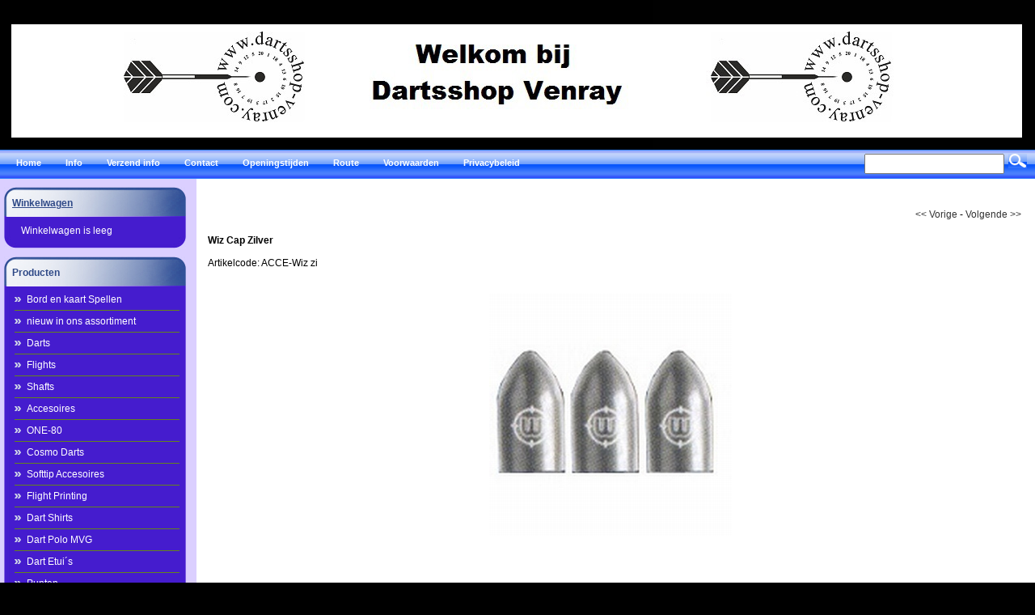

--- FILE ---
content_type: text/html
request_url: https://dartsshop-venray.com/index.php?item=wiz-cap-zilver&action=article&aid=1343&lang=NL
body_size: 2625
content:
<!DOCTYPE html PUBLIC "-//W3C//DTD XHTML 1.0 Transitional//EN" "http://www.w3.org/TR/xhtml1/DTD/xhtml1-transitional.dtd">
<html xmlns="http://www.w3.org/1999/xhtml">
<head>
<title>Wiz Cap Zilver</title>
 <link type="text/css" href="js/jquery-ui-css/smoothness/jquery-ui-1.8.7.custom.css" rel="stylesheet" />
<script src="js/jquery/jquery-1.4.4.min.js" type="text/javascript"></script>
<script src="js/jqueryadd2cart/jqueryadd2cart.js" type="text/javascript"></script>
<script src="js/jquery/jquery-ui-1.8.7.custom.min.js" type="text/javascript"></script>

     <meta name="author" content="Dartsshop Venray" /><meta name="keywords" content="Wiz, Cap, Zilver, ACCE-Wiz, zi" /><meta name="description" content="Wiz Cap Zilver (ACCE-Wiz zi)" /><meta name="rating" content="general" /><meta name="generator" content="LogiVert (5.5.6.26)" />
      <link rel="canonical" href="https://dartsshop-venray.com/index.php?item=wiz-cap-zilver&amp;action=article&amp;aid=1343&amp;lang=NL" />

<meta http-equiv="Content-Type" content="text/html; charset=utf-8" />
<link rel="stylesheet" type="text/css" href="https://dartsshop-venray.com/images/cataloge.css" />

</head>

<body class="bodyDef">
  <!-- container -->
  <div id="container">
    <!-- header -->
    <div id="header">
    <!-- language -->
    <div class="language">
      
      </div>
      <!-- end:language -->
       
      <!-- logo -->
      <div class="logo">
      <img src="https://dartsshop-venray.com/images/cb_17.png" border="0" alt="Wiz Cap Zilver" />

      </div>
      <!-- end:logo --> 


    </div>
    <!-- end:header -->
            <!-- menu -->               
       <div id="menu">
        <!-- search -->
      <div class="search">
        <div class="sbg">
          <form action="https://dartsshop-venray.com/index.php" method="get">
   <input type="hidden" value="search" name="action"/>
   <input type="hidden" value="NL" name="lang"/>
   <div class="searchfield"><input type="text" name="srchval" value="" style="height:18px; padding-top:3px;" /></div> 
   <label><input type="image" name="custsubmit2" src="https://dartsshop-venray.com/images/search.jpg" alt="Zoeken" align="middle" /></label>
  </form>

        </div>
      </div>
      <!-- end:search -->
      <ul>  
        <li><a href="https://dartsshop-venray.com/index.php?action=home&lang=NL"><span>Home</span></a></li>
                            <li><a href="https://dartsshop-venray.com/index.php?action=extra&extra=A_info&lang=NL"><span>Info</span></a></li>
                        <li><a href="https://dartsshop-venray.com/index.php?action=extra&extra=A_verzend_info&lang=NL"><span>Verzend info</span></a></li>
                        <li><a href="https://dartsshop-venray.com/index.php?action=extra&extra=A_contact&lang=NL"><span>Contact</span></a></li>
                        <li><a href="https://dartsshop-venray.com/index.php?action=extra&extra=A_openingstijden&lang=NL"><span>Openingstijden</span></a></li>
                        <li><a href="https://dartsshop-venray.com/index.php?action=extra&extra=A_route&lang=NL"><span>Route</span></a></li>
                        <li><a href="https://dartsshop-venray.com/index.php?action=extra&extra=A_voorwaarden&lang=NL"><span>Voorwaarden</span></a></li>
                                                      <li><a href="https://dartsshop-venray.com/index.php?action=extra&extra=A_privacybeleid&lang=NL"><span>Privacybeleid</span></a></li>
                                
      </ul>
      </div>
      <!-- end:menu --> 
    


    <div class="clearfloat" /></div>

    <!-- sidebar1 -->
    <div id="sidebar1">

    <!-- shoppingcart-->
          <div class="cont_box">
       <div class="box_top_all">
        <h1><a href="https://dartsshop-venray.com/index.php?action=showbasket&lang=NL">Winkelwagen</a></h1>   
      </div>
        <div class="pad">
        <div class="basKet"><div style="width:100%">
<table width="90%" border="0" cellpadding="0" cellspacing="0" id="cart">
        <tr> 
      <td colspan="2" class="menuShoppingcartempty">Winkelwagen is leeg</td>
    </tr>
      </table>
</div>
</div>
        </div>
    </div>
    <div class="fot_box"><img src="https://dartsshop-venray.com/images/buttom_box.jpg" /></div>
        <!-- end:shoppingcart-->

    <!-- product-->
          <div class="cont_box">
     <div class="box_top_all">
        <h1>Producten</h1>   
      </div>
       <div class="pad">
        <ul id="submenu">
         
  <li><a name="grp61" class="menuGroups" href="https://dartsshop-venray.com/index.php?item=bord-en-kaart-spellen&action=page&group_id=61&lang=NL">Bord en kaart Spellen</a></li>
         
  <li><a name="grp50" class="menuGroups" href="https://dartsshop-venray.com/index.php?item=nieuw-in-ons-assortiment&action=page&group_id=50&lang=NL">nieuw in ons assortiment</a></li>
         
  <li><a name="grp11" class="menuGroups" href="https://dartsshop-venray.com/index.php?item=darts&action=page&group_id=11&lang=NL">Darts</a></li>
         
  <li><a name="grp10" class="menuGroups" href="https://dartsshop-venray.com/index.php?item=flights&action=page&group_id=10&lang=NL">Flights</a></li>
         
  <li><a name="grp15" class="menuGroups" href="https://dartsshop-venray.com/index.php?item=shafts&action=page&group_id=15&lang=NL">Shafts</a></li>
         
  <li><a name="grp8" class="menuGroups" href="https://dartsshop-venray.com/index.php?item=accesoires&action=page&group_id=8&lang=NL">Accesoires</a></li>
         
  <li><a name="grp34" class="menuGroups" href="https://dartsshop-venray.com/index.php?item=one-80&action=page&group_id=34&lang=NL">ONE-80</a></li>
         
  <li><a name="grp40" class="menuGroups" href="https://dartsshop-venray.com/index.php?item=cosmo-darts&action=page&group_id=40&lang=NL">Cosmo Darts</a></li>
         
  <li><a name="grp28" class="menuGroups" href="https://dartsshop-venray.com/index.php?item=softtip-accesoires&action=page&group_id=28&lang=NL">Softtip Accesoires</a></li>
         
  <li><a name="grp16" class="menuGroups" href="https://dartsshop-venray.com/index.php?item=flight-printing&action=page&group_id=16&lang=NL">Flight Printing</a></li>
         
  <li><a name="grp18" class="menuGroups" href="https://dartsshop-venray.com/index.php?item=dart-shirts&action=page&group_id=18&lang=NL">Dart Shirts</a></li>
         
  <li><a name="grp37" class="menuGroups" href="https://dartsshop-venray.com/index.php?item=dart-polo-mvg&action=page&group_id=37&lang=NL">Dart Polo MVG</a></li>
         
  <li><a name="grp19" class="menuGroups" href="https://dartsshop-venray.com/index.php?item=dart-etui_s&action=page&group_id=19&lang=NL">Dart Etui&acute;s</a></li>
         
  <li><a name="grp20" class="menuGroups" href="https://dartsshop-venray.com/index.php?item=punten&action=page&group_id=20&lang=NL">Punten</a></li>
         
  <li><a name="grp12" class="menuGroups" href="https://dartsshop-venray.com/index.php?item=dart-borden-_-accesoires&action=page&group_id=12&lang=NL">Dart Borden + accesoires</a></li>
         
  <li><a name="grp13" class="menuGroups" href="https://dartsshop-venray.com/index.php?item=schrijf-borden&action=page&group_id=13&lang=NL">Schrijf borden</a></li>
         
  <li><a name="grp14" class="menuGroups" href="https://dartsshop-venray.com/index.php?item=schrijfborden-accesoires&action=page&group_id=14&lang=NL">Schrijfborden Accesoires</a></li>
         
  <li><a name="grp42" class="menuGroups" href="https://dartsshop-venray.com/index.php?item=op-_-op&action=page&group_id=42&lang=NL">OP = OP</a></li>
         

        </ul>
      </div>
     </div>
    <div class="fot_box"><img src="https://dartsshop-venray.com/images/buttom_box.jpg" /></div>
        <!-- end:product-->
    
    <!-- services-->
      <div class="cont_box">
              <div class="box_top_all">
    <h1>Speciaal</h1>     
    </div>
        <div class="pad">
        <ul id="submenu">
                                                                                        <li><a href="https://dartsshop-venray.com/index.php?action=extra&extra=A_kaart_verkoop_pdc&lang=NL">Kaart verkoop PDC</a></li>
                        <li><a href="https://dartsshop-venray.com/index.php?action=extra&extra=A_dartbord_ophang_maten&lang=NL">Dartbord Ophang Maten</a></li>
                        <li><a href="https://dartsshop-venray.com/index.php?action=extra&extra=A_tournooien&lang=NL">Tournooien</a></li>
                                  <li><a href="https://dartsshop-venray.com/index.php?action=extra&extra=A_dart_tournooi_softwaer&lang=NL">dart tournooi softwaer</a></li>
                        <li><a href="https://dartsshop-venray.com/index.php?action=extra&extra=A_20&lang=NL"></a></li>
                  <li><a href="https://dartsshop-venray.com/index.php?action=advanced_search&lang=NL" class="menuSearch">Uitgebreid zoeken</a></li>
  
        </ul>
      </div>
    </div>
    <div class="fot_box"><img src="https://dartsshop-venray.com/images/buttom_box.jpg" /></div>
        <!-- end:services-->
    
    <!-- login-->
          <div class="cont_box">
          <form action="https://dartsshop-venray.com/index.php?action=login" method="post" class="menuLogin">
  	<input type="hidden" name="lang" value="NL" />
    <div class="box_top_all">
    <h1>Inloggen</h1>   
    </div>
    <div class="pad">
          <p class="loginerror"></p>
      <label for="login" class="tXt">Loginnaam:</label>
      <div><input type="text" name="login" id="login" class="lOg" /></div>
      <label for="login" class="tXt">Wachtwoord:</label>      
      <div><input type="password" name="password" id="password" class="lOg" /></div>
      <div class="login1"><input type="submit" class="login" value="Inloggen" /></div>
            <a href="https://dartsshop-venray.com/index.php?action=register&lang=NL" class="menuLogin">Registreren</a><br/>
      <a href="https://dartsshop-venray.com/index.php?action=recover&lang=NL" class="menuLogin">Wachtwoord vergeten?</a>
              </div>
  </form>

      </div>
     <div class="fot_box"><img src="https://dartsshop-venray.com/images/buttom_box.jpg" /></div>
        <!-- end:login-->
    
    
  </div>
  <!-- end:sidebar1 -->
  
  <!-- mainContent -->   
  <div id="mainContent">
  <!-- Display current group structure -->
<p class="pageProductlistingcurgroupstruct">
  <table width="100%">
    <tr>
      <td align="left">
              </td>
      <td align="right">
        <a href="https://dartsshop-venray.com/index.php?action=article&amp;aid=1342&amp;group_id=&amp;lang=NL" class="pageProductlistingcurgroupstruct"><< Vorige</a>         -         <a href="https://dartsshop-venray.com/index.php?action=article&amp;aid=1340&amp;group_id=&amp;lang=NL" class="pageProductlistingcurgroupstruct">Volgende >></a>      </td>
    </tr>
  </table>
</p>
<br />

<table width="100%">
  <tr>
    <td valign="top" width="100%">
              <p class="pageProductheader"><h1 class="h1neutral">Wiz Cap Zilver</h1></p>
        <br />
                          <p class="article">Artikelcode: ACCE-Wiz zi</p>
                <br /><br />
                  <table>
        <tr>
          <td>
                    <p class="article"><img src="https://dartsshop-venray.com/data/articles/images/big/b_1343.jpg" alt="Wiz Cap Zilver" class="article" id="product_1343"></p>
                      </td>
        </tr>
      </table>
      <table>
        <tr>
          <td>
            <br />
                      </td>
        </tr>
      </table>
          </td>
    </tr>
  <tr>
      <td valign="top" width="100%">
            <br /><br />

            <br />

      
        
        <br /><br />
                  <p class="article">
                                                                            <span class="articlePrice">EURO 2.25 </span>
                                <br /> 
                                                                                                                        </p>
          <br />
          <p class="article">
                                                        
                                      <br /><br />

                          Voorraad: 19<br /><br />
                        
                        <form name="product_adding" method="post" action="https://dartsshop-venray.com/index.php?action=add_to_cart&lang=NL" id="product_1343">
              <input type="hidden" name="artid" value="1343" />
                            
              

                              <br />
                Aantal&nbsp;&nbsp;&nbsp;<input type="text" name="quantity" value="1" SIZE="5" style="vertical-align: middle" />
                <input name="image" type="image" src="https://dartsshop-venray.com/images/orderbutton.gif" alt="Bestellen" border="0" style="vertical-align: middle" onclick="$.add2cart( 'product_1343', 'cart')" />
                            
            </form>
                      </p>
              
    </td>
  </tr>
</table>

<br />

<!-- begin - related products, crossmarketing, reviews, ... -->
<!-- end - related products, crossmarketing, reviews,... -->
<br />
<p>
<form name="back" method="post">
    <input name="button" type="button" onclick="history.back()" value="Terug" class="login" />
  </form>

</p>


  </div>
  <!-- end:mainContent -->
  
  <div class="clearfloat" /></div>
  </div>
<!-- end:container -->
<div id="footer_bg">
  <!-- footer -->
  <div id="footer">
    <p>                                                                                                                                </p>
    <p><p><div>Onze openingstijden&nbsp;</div>
<div><br /></div>
<div>vanaf 1-9-2025 &nbsp; &nbsp; &nbsp; &nbsp; &nbsp; &nbsp; &nbsp; &nbsp; &nbsp; &nbsp; &nbsp; &nbsp; &nbsp; &nbsp; &nbsp; &nbsp; &nbsp; &nbsp;</div>
<div><br /></div>
<div><table border="1" cellpadding="1" bordercolor="#000000" cellspacing="2">
<tr valign="top">
<td width="315"><div>Onze web winkel</div>
</td>
<td width="319"><div>24 uur per dag</div>
</td>
</tr>
<tr valign="top">
<td width="315"><div>Onze winkel</div>
</td>
<td width="319"><br />
</td>
</tr>
</table>
</div>
<div><br /></div>
</p><p class="bottomFootertext">Powered by <a href="http://www.logivert.com" title="LogiVert webwinkel software" target="_blank">LogiVert webwinkel software</a></p></p>
  </div>
</div>
  <!-- end:footer -->
  


</body>
</html>


--- FILE ---
content_type: text/css
request_url: https://dartsshop-venray.com/images/cataloge.css
body_size: 2601
content:
/*------------------------ ALGEMEEN ------------------------------*/
*{
	margin:0 auto;
	padding:0;

}

BODY {
	font-family: Verdana, Arial, Helvetica, sans-serif;
	background:#000;
	font-size: 12px;
	color: #000000;
	text-decoration: none;
	text-align: center; /* this centers the container in IE 5* browsers. The text is then set to the left aligned default in the #container selector */
}

a {
  color: #333; background: inherit;
}

a:hover {
  color: #000; background: inherit;
}

h1{ 
	padding:13px 5px 0px 10px;
	font-weight:600;
	font-size:12px;
	font-family: Verdana, Arial, Helvetica, sans-serif;
	color: #2e4987;
	

}
h1 a{ 
	color: #2e4987;
	text-decoration:underline;
}
h1 a:hover{ 
	color: #2e4987;
	text-decoration: none;
}
.box_top_all{ 
	background:url(shopcart.jpg) no-repeat left;
	height:37px;

}
.special{ 
	background:url(special.jpg) no-repeat left;

}
.product1{ 
	background:url(prodcts.jpg) no-repeat left;

}
.login_bg{ background:url(login_bg.jpg) no-repeat left;

}
.newsletter1{ background:url(newsletter.jpg) no-repeat left;}

.bodyDef #container {
	text-align: left;
	background:#fff url(side.jpg) repeat-y;
}

.bodyDef #header {
	background:#000 url(banner.jpg) no-repeat right top;
	height:185px;

}
.head_bg{ 
	background: url(head_bg.jpg) repeat-x top;
}
.logo{ 
	padding-left:14px;
	height:185px;
	padding-top:30px;
	text-align: left;
}	
.bodyDef #header h1 {
	margin: 0; 
	padding: 10px 0;
}
.bodyDef #sidebar1 {
  float: left; 
  width: 240px; 
  padding: 8px 10px 10px 5px;
  color:#fff;
}

.bodyDef #mainContent {
  margin: 15px 5px 5px 245px;
  padding: 18px 10px 5px 10px; 
  height:auto;
  background: #none;
/*  margin: 52px 0 0 0;*/
/*  padding: 0;*/
  text-align: justify;

}
.bodyDef #mainContent ul{ 
	margin:0;
	padding:0;
	list-style:none;
}

.bodyDef #mainContent li{ 
	list-style:none;	
	font:12px Arial, Helvetica, sans-serif;
	padding:6px 10px 6px 20px;
	background:url(arrow1.gif) 5px 10px no-repeat;
	color: #424243;
	display: block;
	text-decoration:none;
}
.bodyDef #footer_bg{
	width:900px;
}
.bodyDef #footer {

	text-align: center;
	color: #fff;
	padding-bottom:40px;
	padding-top:10px;

}
.bodyDef #footer a{ 
	color: #fff;
	text-decoration:none;
}
.bodyDef #footer a:hover{ 
	color: #fff;
	text-decoration: underline;
}
.bodyDef #footer u{
	color:#fff;

}
 
.bodyDef #footer p {
	margin: 0; /* zeroing the margins of the first element in the footer will avoid the possibility of margin collapse - a space between divs */
	padding: 5px 0; /* padding on this element will create space, just as the the margin would have, without the margin collapse issue */
}


A.topExtrapages:hover {
	text-decoration: underline;
}

A.topExtrapages {
  	text-decoration: none;
}

A.topLanguages:hover {
	text-decoration: underline;
}

A.topLanguages {
	text-decoration: none;
}

A.menuExtrapages:hover {
  color: #ff0000;
}

A.menuExtrapages {
	margin: 0px;
	text-decoration: none;
	background-image: url(box4.gif);
	background-repeat: no-repeat;
	width: 145px;
	line-height: 27px;
	float: left;
	padding-top: 0px;
	padding-right: 0;
	padding-bottom: 0px;
	padding-left: 35px;
}

.menuLoginheader {
	font-weight: bold;
}

.menuLogin {
	font-weight: normal;
}

A.menuLogin:hover {
	text-decoration: underline;
	font-weight: normal;
}

A.menuLogin {
	text-decoration: none;
	font-weight: normal;
}

.menuShoppingcart {
	height: 40px;
	color:#fff;
	margin: 0px;
	width: 145px;
	padding-right: 145px;
	background-image: url(box3.gif);
	background-repeat: no-repeat;
	font-family: arial;
	font-size: 12px;
	line-height: 32px;
	font-weight: bold;
	vertical-align: middle;
	float: left;
	padding-top: 0px;
	padding-left: 10px;

}

A.menuShoppingcart:hover {
	text-decoration: underline;
	font-weight: normal;
}

A.menuShoppingcart {
	text-decoration: none;
	font-weight: bold;
}

.menuShoppingcartitemheader {
	font-style: italic;
}

.menuShoppingcartitem {
	font-weight: normal;
	color: #fff;
	font-size:12px;
	text-align:center;
	
}

td.menuShoppingcartitem {
	text-align: right;
	vertical-align: top;
}

.menuShoppingcartempty {
	font-weight: normal;
	color:#fff;
}

td.menuShoppingcartempty {
}

.menuSearchheader {
	font-weight: bold;
}

.menuSearch {
	font-weight: normal;
}

A.menuSearch:hover {
	text-decoration: underline;
	font-weight: normal;
}

A.menuSearch {
	text-decoration: none;
	font-weight: normal;
}

.menuNewsletterheader {
	margin: 0px;
	height: 40px;
	color:#fff;
	margin: 0px;
	width: 145px;
	padding-right: 145px;
	background-image: url(box3.gif);
	background-repeat: no-repeat;
	font-family: arial;
	font-size: 12px;
	line-height: 32px;
	font-weight: bold;
	vertical-align: middle;
	float: left;
	padding-top: 0px;
	padding-left: 10px;
}

.menuNewsletter {
	font-weight: normal;
}

.bottomExtrapages {
	font-weight: normal;
}

A.bottomExtrapages:hover {
	text-decoration: underline;
	font-weight: normal;
	color:#fff;
}

A.bottomExtrapages {
	text-decoration: none;
	font-weight: normal;
}

P.bottomExtrapages {
	text-align: center;
}

.bottomFootertext {
	text-decoration: none;
	font-weight: normal;
}

P.bottomFootertext {
	text-align: center;
}

.pageWelcomeheader {
	text-decoration: none;
	font-weight: bold;
}

.pageWelcome {
	text-decoration: none;
	font-weight: normal;
}

.pageAttentionarticlesheader {
	text-decoration: none;
	font-weight: bold;
}

.pageAttentionarticles {
	text-decoration: none;
	font-weight: normal;
}

A.pageAttentionarticles:hover {
	text-decoration: underline;
	font-weight: normal;
}

A.pageAttentionarticles {
	text-decoration: none;
	font-weight: normal;
}

img.pageAttentionarticles {
	border: 0px;	
	margin-bottom: 10px;
	margin-right: 10px;
}

.pagePromotionarticlesheader {
	text-decoration: none;
	font-weight: bold;
}

.pagePromotionarticles {
	text-decoration: none;
	font-weight: normal;
}

A.pagePromotionarticles:hover {
	text-decoration: underline;
	font-weight: normal;
}

A.pagePromotionarticles {
	text-decoration: none;
	font-weight: normal;
}

img.pagePromotionarticles {
	border: 0px;	
	margin-bottom: 10px;
	margin-right: 10px;
}

.pageProductlistingheader {
	text-decoration: none;
	font-weight: bold;
}

.pageProductlistingcurgroupstruct {
	text-decoration: none;
	font-weight: normal;
}

A.pageProductlistingcurgroupstruct:hover {
	text-decoration: underline;
	font-weight: normal;
}

A.pageProductlistingcurgroupstruct {
	text-decoration: none;
	font-weight: normal;
}


.pageProductlisting {
	text-decoration: none;
	font-weight: normal;
}

A.pageProductlisting:hover {
	text-decoration: underline;
	font-weight: normal;
}

A.pageProductlisting {
	text-decoration: none;
	font-weight: normal;
}

img.pageProductlisting {
	border: 0px;	
	margin-bottom: 10px;
	margin-right: 10px;
}

img.pageProductlistinggroupimage {
	border: 0px;
	vertical-align: text-top;
	padding: 5px;
	margin-bottom: 10px;
	margin-right: 10px;
}

.pageProductlistingsubgroup {
	text-decoration: none;
	font-weight: normal;
}

A.pageProductlistingsubgroup:hover {
	text-decoration: underline;
	font-weight: normal;
}

A.pageProductlistingsubgroup {
	text-decoration: none;
	font-weight: normal;
}

ul.pageProductlistingsubgroup {
}

li.pageProductlistingsubgroup {
}

.pageProductlistingpages {
	text-decoration: none;
	font-weight: bold;
}

A.pageProductlistingpages:hover {
	text-decoration: underline;
	font-weight: normal;
}

A.pageProductlistingpages {
	text-decoration: none;
	font-weight: normal;
}

A.pageProductlistingpagesprevious:hover {
	text-decoration: underline;
	font-weight: normal;
}

A.pageProductlistingpagesprevious {
	text-decoration: none;
	font-weight: normal;
}

A.pageProductlistingpagesnext:hover {
	text-decoration: underline;
	font-weight: normal;
}

A.pageProductlistingpagesnext {
	text-decoration: none;
	font-weight: normal;
}

.article {
	text-decoration: none;
	font-weight: normal;
}

A.article:hover {
	text-decoration: underline;
	font-weight: normal;
}

A.article {
	text-decoration: none;
	font-weight: normal;
}

img.article {
	border: 0px;
	vertical-align: text-top;
	float: left;
	margin-bottom: 10px;
	margin-right: 10px;
}

img.articleNofloat {
	border: 0px;
	vertical-align: text-top;
	margin-bottom: 10px;
	margin-right: 10px;
}

.articleDescription {
	text-decoration: none;
	font-weight: normal;
}

A.articleDescription:hover {
	text-decoration: underline;
	font-weight: normal;
}

A.articleDescription {
	text-decoration: none;
	font-weight: normal;
}


.articlePrice {
	text-decoration: none;
	font-weight: bold;
}

.articlePriceseccurr {
	text-decoration: none;
	font-weight: bold;
}

.articlePricerecommended {
	text-decoration: none;
	font-weight: bold;
	font-style: italic;
}

.articlePriceecotaxes {
	text-decoration: none;
	font-style: italic;
}

.pageProductheader {
	text-decoration: none;
	font-weight: bold;
}

.articleRelatedartocleheader {
	text-decoration: none;
	font-weight: bold;
}

.articleCrossmarketingheader {
	text-decoration: none;
	font-weight: bold;
}

.pageCartheader {
	text-decoration: none;
	font-weight: bold;
}

td.pageCartheader {
	text-decoration: none;
	font-weight: bold;
	text-align: left;
}

td.pageCartheaderright {
	text-decoration: none;
	font-weight: bold;
	text-align: right;
}


.pageCart {
	text-decoration: none;
}

A.pageCart:hover {
	text-decoration: underline;
	font-weight: normal;
}

A.pageCart {
	text-decoration: none;
	font-weight: normal;
}

table.pageCart {
	text-decoration: none;
	width: 95%;
}

td.pageCart {
	text-decoration: none;
	text-align: left;
}

td.pageCartright {
	text-decoration: none;
	text-align: right;
}

td.pageCartcenter {
	text-decoration: none;
	text-align: center;
}

.pageCartsteps {
	text-decoration: none;
}

.pageCartstepscurrentstep {
	text-decoration: none;
	font-weight: bold;
	color: #FF0000;
}

.pageStandardheader {
	text-decoration: none;
	font-weight: bold;
}

.pageStandard {
	text-decoration: none;
}

.pageStandardmarked {
	text-decoration: none;
	background-color: yellow;
}

table.pageStandard {
	text-decoration: none;
	width: 95%;
}

td.pageStandard {
	text-decoration: none;
	text-align: left;
}

td.pageStandardheader {
	text-decoration: none;
	text-align: left;
	font-weight: bold;
}

td.pageStandardcenter {
	text-decoration: none;
	text-align: center;
}

td.pageStandardright {
	text-decoration: none;
	text-align: right;
}

td.pageStandardgray {
	text-decoration: none;
	text-align: left;
	background-color: #CCCCCC;
}

A.pageStandard:hover {
	text-decoration: underline;
	font-weight: normal;
}

A.pageStandard {
	text-decoration: none;
	font-weight: normal;
}


.error {
	text-decoration: none;
	color: #FF0000;
	text-align: center;
}

.dropdown {
}

.clearfloat {
	clear:both;
    height:0;
    font-size: 1px;
    line-height: 0px;
}
#menu{
	padding-left:5px;
	height:36px;
	background:url(menu.gif) repeat-x

}
#menu ul{
	margin:0;
	padding:0;
	font:11px Arial, Helvetica, sans-serif;
	list-style-type: none;
	font-weight:600;
	color: #333;
}

#menu li{
	display: inline;
	padding:0;
	margin: 0;
	
}

#menu li a{
	float: left;
	display: block;
	text-decoration: none;
	margin: 0;
	padding:10px 15px;
	color: #fff;


}
#menu li a:hover{

	text-decoration:none;
	color: #fff;
	background: url(menu_hover.gif) repeat-x;

	
}

#submenu{
	margin-top:3px;
}
#submenu ul{ 
	margin:0;
	padding:0;
	list-style:none;
}

#submenu li{ 
	margin:0 3px 0 3px;
	list-style:none;	
	border-bottom:1px solid #65851a;
}
	
#submenu li a{
	font:12px Arial, Helvetica, sans-serif;
	list-style:none;
	padding:6px 10px 6px 15px;
	background:url(arrow.gif) 0px 10px no-repeat;
	color: #fff;
	display: block;
	text-decoration:none;
	cursor: pointer;

}

#submenu li a:hover{ 
	color:#fff;
}

.language{ 
	float:right;
	padding-right:430px;
	padding-top:10px;
}

.search{
	position: relative;
	padding-top:1px;
	float:right;

}
.sbg{

	padding:4px 10px 15px 30px;
}
.searchfield{ 
	float:left;
	padding-right:5px;

}
.searchbut{ 
	float:left;
	padding:2px 0px 2px 5px;

}
.field{
	background:url(seachfield.jpg) no-repeat;
	border:none;
	height:27px;

}

.cont_box{ 
	background:url(top_box.jpg) repeat-y;

}
.fot_box{ 
	margin-bottom:10px;
}
.pad{ 
	padding:0 20px 0 10px;
}
.login{
	background:url(login.gif) repeat-x;
	border:1px solid #89b3d2;
	padding:1px 5px 3px 5px;
	font-size:12px;
	color:#333;

}

.login1{ 
	padding-top:5px;
}
.loginerror{ 
	font:12px Arial, Helvetica, sans-serif; text-align:left;
	color:red;
}
.lOg{ 
	width:200px; 
	border: 1px solid #ccc;
	padding:2px;
	margin-bottom:3px;
}
.tXt{ 
	font-size:12px;
	color: #fff;
	padding-bottom:3px;
	padding-top:10px;
}
.basKet{ 
	padding-top:10px;
	font-size:12px;
	color:#fff;
}

/* ------------------------ Code added by LogiVert ------------------------ */

.h1neutral {
  color: inherit;
  font-weight: bold;
  font-size: 12px;
  padding: 0;
  display: inline;
  background-image: none;
}
.h1neutral a{
  color: inherit;
  text-decoration: underline;
  background-image: none;
}
.h1neutral a:hover{
  color: inherit;
  text-decoration: none;
  background-image: none;
}
.h2neutral {
  color: inherit;
  font-weight: normal;
  font-size: 12px;
  display: inline;
  background-image: none;
}
.h2neutral a{
  color: inherit;
  text-decoration: underline;
  background-image: none;
}
.h2neutral a:hover{
  color: inherit;
  text-decoration: none;
  background-image: none;
}
.artlcompdisplay {
  display: inline;
  float: left;
  overflow: hidden;
  width: 100px;
  height: 300px;
  margin: 0 10px 10px 0;
  padding: 10px 3px;
  text-align: center;
  border: thin outset #008080;
  position: relative;
}
.artlcompdisplaybtm {
  bottom: 10px;
  width: 100px;
  position: absolute;
  left: 0px;
}
.submenulvl2 {
  padding-left: 2ex;
}
.submenulvl3 {
  padding-left: 4ex;
}
.attcompdisplay {
  display: inline;
  float: left;
  overflow: hidden;
  width: 42px;
  height: 50px;
  margin: 0 10px 10px 0;
  padding: 10px 3px;
  text-align: center;
  border: medium outset #808080;
  position: relative;
}
.attcompdisplaybtm {
  bottom: 0px;
  width: 42px;
  position: absolute;
  left: 0px;
}
.crossmcompdisplay {
  display: inline;
  float: left;
  overflow: hidden;
  width: 190px;
  height: 150px;
  margin: 0 10px 10px 0;
  padding: 10px 3px;
  text-align: center;
  position: relative;
}
.crossmcompdisplaybtm {
  bottom: 0px;
  width: 190px;
  position: absolute;
  left: 0px;
}
.bodyDef #mainContent #tabs {
  width: 98%;
  float: left;
}
.bodyDef #mainContent #tabs LI {
  background: transparent none no-repeat;
  padding: 0;
}
.bodyDef #mainContent #tabs .ui-state-default {
  border: 1px solid #D3D3D3;
  background: #E6E6E6 url(images/ui-bg_glass_75_e6e6e6_1x400.png) repeat-x 50% 50%;
}
.bodyDef #mainContent #tabs .ui-state-active {
  border: 1px solid #AAAAAA;
  background: #FFFFFF url(images/ui-bg_glass_65_ffffff_1x400.png) repeat-x 50% 50%;
  font-weight: normal;
  color: #212121;
}
